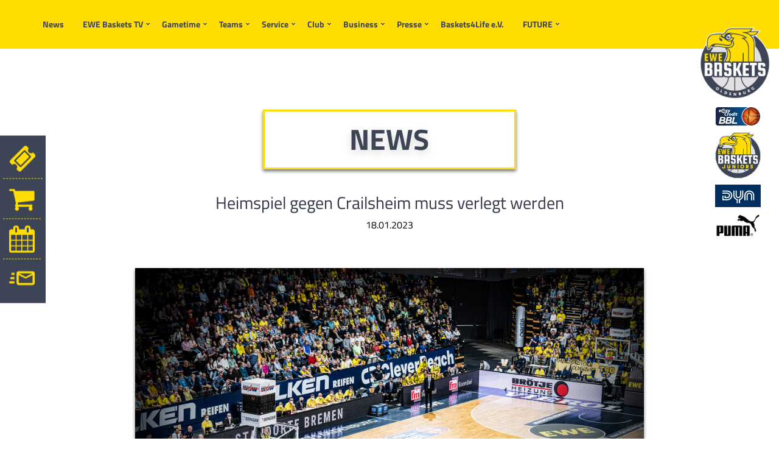

--- FILE ---
content_type: text/html; charset=utf-8
request_url: https://ewe-baskets.de/news/spielverlegung-crailsheim.html
body_size: 11262
content:
<!DOCTYPE html>
<html lang="de">
  <head>
<base href="https://ewe-baskets.de/cms/">

	      
	<script type="text/javascript" data-cmp-ab="1" src="https://cdn.consentmanager.net/delivery/autoblocking/a061965dee6e.js" data-cmp-host="d.delivery.consentmanager.net" data-cmp-cdn="cdn.consentmanager.net" data-cmp-codesrc="1"></script>  
	  

    <meta charset="utf-8">
    <meta http-equiv="X-UA-Compatible" content="IE=edge">
    <meta name="viewport" content="width=device-width, initial-scale=1">
    <meta name="description" content="Heimspiel gegen Crailsheim muss verlegt werden">
    <meta name="author" content="">
	
	<meta property="fb:app_id" content="10001" />
	  
	<meta property="og:title" content="Heimspiel gegen Crailsheim muss verlegt werden" /><meta property="og:url" content="https://ewe-baskets.de/news/spielverlegung-crailsheim.html" /><meta property="og:site_name" content="Heimspiel gegen Crailsheim muss verlegt werden" /><meta property="og:description" content="Das ursprünglich für den ersten Februar angesetzte Heimspiel gegen die HAKRO Merlins Crailsheim muss verlegt und zu einem späteren Zeitpunkt nachgeholt werden. Damit findet das nächste Heimspiel der EWE Baskets Oldenburg am 14. Februar " /><meta property="og:type" content="website"><meta name="twitter:card" content="summary_large_image"><meta name="twitter:url" content="https://ewe-baskets.de/news/spielverlegung-crailsheim.html"><meta name="twitter:title" content="Heimspiel gegen Crailsheim muss verlegt werden"><meta name="twitter:description" content="Das ursprünglich für den ersten Februar angesetzte Heimspiel gegen die HAKRO Merlins Crailsheim muss verlegt und zu einem späteren Zeitpunkt nachgeholt werden. Damit findet das nächste Heimspiel der EWE Baskets Oldenburg am 14. Februar "><meta property="og:image" content="https://ewe-baskets.de/cms/upload/news/2022_2023/2023_01_18_News.jpg" /><link rel="image_src" href="https://ewe-baskets.de/cms/upload/news/2022_2023/2023_01_18_News.jpg" /><meta name="twitter:image" content="https://ewe-baskets.de/cms/upload/news/2022_2023/2023_01_18_News.jpg">	  
    <!-- Favicon -->
	     
    <link rel="icon" href="favicon.ico">
	  
	<link rel="icon" sizes="128x128" type="image/png" href="https://ewe-baskets.de/cms/upload/android-chrome-128x128.png" >
    <link rel="icon" sizes="192x192" type="image/png" href="https://ewe-baskets.de/cms/upload/android-chrome-192x192.png" >
    <link rel="icon" sizes="256x256" type="image/png" href="https://ewe-baskets.de/cms/upload/android-chrome-256x256.png" > 
	<link rel="apple-touch-icon" sizes="180x180" href="https://ewe-baskets.de/cms/upload/apple-touch-icon.png">
	<link rel="icon" type="image/png" sizes="32x32" href="https://ewe-baskets.de/cms/upload/favicon-32x32.png">
	<link rel="icon" type="image/png" sizes="16x16" href="https://ewe-baskets.de/cms/upload/favicon-16x16.png">
	<link rel="manifest" href="https://ewe-baskets.de/cms/upload/site.webmanifest">
	<link rel="mask-icon" href="https://ewe-baskets.de/cms/upload/safari-pinned-tab.svg" color="#3c4455">
	<link rel="shortcut icon" href="https://ewe-baskets.de/cms/upload/favicon.ico">
	<meta name="msapplication-TileColor" content="#3C4455">
	<meta name="msapplication-config" content="https://ewe-baskets.de/cms/upload/browserconfig.xml">
	<meta name="theme-color" content="#3C4455">
	<link rel="apple-touch-icon" type="image/png" href="https://ewe-baskets.de/cms/upload/android-chrome-60x60.png">
    <link rel="apple-touch-icon" sizes="76x76" type="image/png" href="https://ewe-baskets.de/cms/upload/android-chrome-76x76.png">
    <link rel="apple-touch-icon" sizes="120x120" type="image/png" href="https://ewe-baskets.de/cms/upload/android-chrome-120x120.png">
    <link rel="apple-touch-icon" sizes="152x152" type="image/png" href="https://ewe-baskets.de/cms/upload/android-chrome-152x152.png">
    <link rel="apple-touch-icon" sizes="167x167" type="image/png" href="https://ewe-baskets.de/cms/upload/android-chrome-167x167.png">
    <link rel="apple-touch-icon" sizes="180x180" type="image/png" href="https://ewe-baskets.de/cms/upload/android-chrome-180x180.png">
 	 

    <title>EWE Baskets Oldenburg - News - Heimspiel gegen Crailsheim muss verlegt werden</title><link rel="stylesheet" type="text/css" href="https://ewe-baskets.de/cms/cache/news.css" id="m6">
      
    <!-- Bootstrap core CSS -->
    <link href="css/bootstrap.min.css" rel="stylesheet">
	
   	  <!-- Customer CSS -->
	  <link href="css/css-2018.css?ts=1768999767" rel="stylesheet">
	  
        
    <!-- IE10 viewport hack for Surface/desktop Windows 8 bug -->
    <link href="css/ie10-viewport-bug-workaround.css" rel="stylesheet">
	
	<!-- Video.js CSS -->  
	<link href="css/video-js.min.css" rel="stylesheet"> 	
	<link href="css/videojs.socialShare.css" rel="stylesheet" >  
	  
	<!-- Slick CSS -->
	<link href="css/slick.css" rel="stylesheet" type="text/css">
	<link href="css/slick-theme.css" rel="stylesheet" type="text/css">  
	  
    <!-- Font Awesome -->
    <link rel="stylesheet" href="css/font-awesome.min.css">
   	
	  
    <!-- MDI Icons 
    <link rel="stylesheet" href="css/materialdesignicons.min.css">
	-->
	  
    <!-- HTML5 shim and Respond.js for IE8 support of HTML5 elements and media queries -->
    <!--[if lt IE 9]>
	  <script src="js/videojs-ie8.min.js"></script>
      <script src="https://oss.maxcdn.com/html5shiv/3.7.3/html5shiv.min.js"></script>
      <script src="https://oss.maxcdn.com/respond/1.4.2/respond.min.js"></script>
    <![endif]-->
       
      <style>
          .leftsquares{
              top: 300px !important;
			  bottom:auto;
          }
		  .splitit a {
				text-decoration: underline;
				color: #3c4455;
			}
		    
      </style>
	  
	    
	<!-- Google tag (gtag.js) -->
	  <script async class="cmplazyload" data-cmp-vendor="s26" data-cmp-src="https://www.googletagmanager.com/gtag/js?id=G-3K32QLML1S"></script>
	  <script> 
		  window.dataLayer = window.dataLayer || []; 
		  function gtag(){dataLayer.push(arguments);} 
		  gtag('js', new Date());
		  gtag('set', 'anonymizeIp', true);
		  gtag('config', 'G-3K32QLML1S'); 
	  </script>
	 
	  
	  
	 <script src="js/jquery-3.1.0.min.js"></script> 
	 <script src="js/jquery.matchHeight-min.js"></script> 
	  
	  
  <meta name="generator" content="CMS CONTENIDO 4.9">
<meta http-equiv="Content-Type" content="text/html; charset=utf-8">
<meta name="keywords" content="ewe, skyliners, seawolves, rostock, fraport, riesen, berlin, hakro, alba, fiba, bbl, mhp, crailsheim, heimspiel">

</head>

	<body>
	<!-- Facebook SDK -->
	<div id="fb-root"></div>
	<script>
	(function(d, s, id) {
		var js, fjs = d.getElementsByTagName(s)[0];
		if (d.getElementById(id)) return;
		js = d.createElement(s); js.id = id;
		js.src = "//connect.facebook.net/de_DE/sdk.js#xfbml=1&version=v2.9";
		fjs.parentNode.insertBefore(js, fjs);
	}(document, 'script', 'facebook-jssdk'));
	</script>
				
	<!-- Navigation start -->
	<nav class="navbar navbar-special navbar-transparent navbar-fixed-top" role="navigation">

		<div class="container-fluid topmenu">
	
			<div class="navbar-header">
				
                <button type="button" class="navbar-toggle theburger bx-shdw" data-toggle="collapse" data-target="#start-collapse">
					<span class="sr-only">Toggle navigation</span>
					<span class="icon-bar"></span>
					<span class="icon-bar"></span>
					<span class="icon-bar"></span>
				</button>
                
                
                <button type="button" class="navbar-toggle thexback" data-toggle="collapse" data-target="#start-collapse" style="display:none;">
					<span class="glyphicon glyphicon-remove thex"></span>
				</button>
                
				<!-- LOGO -->
   				<p class="text-center"><a style="height:auto" href="/index.html" data-toggle="tooltip" data-placement="left" title="Startseite EWE Baskets Oldenburg" alt="Startseite EWE Baskets Oldenburg" class="navbar-brand"><img src="img/logo_EWE_Baskets_web.png"></a></p>
			</div>
	
			
<div class="collapse navbar-collapse" id="start-collapse">
	<!-- mobile Menue -->
	<div class="col-xs-8 hidden-md hidden-lg">
		<div class="switchHolder">
		<div class="switch-field">
			<input type="radio" id="radio-one" name="switch-one" value="true" checked/>
			<label for="radio-one">EWE Baskets</label>
			<input type="radio" id="radio-two" name="switch-one" value="false" />
			<label for="radio-two">Baskets4Life e.V.</label>
		</div>
	</div>
	
	<ul class="nav navbar-nav navbar-right mobile-burger-menu" id="b4lMenu" style="display:none;">
		<li class="dropdown"><a href="https://baskets4life-oldenburg.de"><i>Inhalte der Baskets4Life Website:</i></a></li>
		<li class="dropdown"> <a href="https://baskets4life-oldenburg.de/home.html">Home</a></li>
		<li class="dropdown"> <a href="https://baskets4life-oldenburg.de/verein/verein.html">Verein</a>
		</li>
		<li class="dropdown"> <a href="https://baskets4life-oldenburg.de/ansprechpartner/ansprechpartner.html">Ansprechpartner</a>
		</li>
		<li class="dropdown opened"> 
			<a class="dropdown-toggle" href="https://baskets4life-oldenburg.de/projekte/index.html" role="menu" data-toggle="dropdown" aria-expanded="true">Projekte</a>
			<ul class="dropdown-menu stay-open">
				<li>
					<a class="" href="https://baskets4life-oldenburg.de/projekte/streetbaskets4life/index.html" title="StreetBaskets4Life">StreetBaskets4Life</a>
				</li>
				<li>
					<a class="" href="https://baskets4life-oldenburg.de/projekte/cewe-baskids-grundschulliga/index.html" title="CEWE Baskids Grundschulliga">CEWE Baskids Grundschulliga</a>
				</li>
			</ul>
		</li>
		<li class="dropdown opened"> 
			<a class="dropdown-toggle" href="https://baskets4life-oldenburg.de/aktivitaeten/index.html" role="menu" data-toggle="dropdown" aria-expanded="true">Aktivitäten</a>
			<ul class="dropdown-menu stay-open">
				<li>
					<a class="" href="https://baskets4life-oldenburg.de/aktivitaeten/stadtmeisterschaft/index.html" title="Stadtmeisterschaft">Stadtmeisterschaft</a>
				</li>
				<li>
					<a class="" href="https://baskets4life-oldenburg.de/aktivitaeten/big-turnier/index.html" title="BIG Turnier">BIG Turnier</a>
				</li>
				<li>
					<a class="" href="https://baskets4life-oldenburg.de/aktivitaeten/sommercamp/index.html" title="pronova BKK Sommer Basketballcamp">pronova BKK Sommer Basketballcamp</a>
				</li>
				<li>
					<a class="" href="https://baskets4life-oldenburg.de/aktivitaeten/schul-ags/index.html" title="Schul-AGs">Schul-AGs</a>
				</li>
			</ul>
		</li>
		<li class="dropdown"> <a href="https://baskets4life-oldenburg.de/videos/videos.html">Videos</a>
		</li>
		<li class="dropdown"> <a href="https://baskets4life-oldenburg.de/news-archiv/news-archiv.html">News-Archiv</a>
		</li>
		<li class="dropdown"> <a href="https://baskets4life-oldenburg.de/mitglied-werden/mitglied-werden.html">Mitglied werden</a>
		</li>
	</ul>
	
	
	
	
	<ul class="nav navbar-nav navbar-right mobile-burger-menu" id="basketsMenu">
																							
							<li>
					<a class="active" href="/news/index.html" title="News">News</a>
								
					
			</li>
																							
							<li class="dropdown">
					<a class="dropdown-toggle " href="/index.html" title="EWE Baskets TV"role="menu" data-toggle="dropdown">EWE Baskets TV</a>
										<ul class="dropdown-menu">
																								<li>
				<a class="" href="/ewe-baskets-tv/ewe-baskets-videos/index.html" title="EWE Baskets Videos">EWE Baskets Videos</a>
						</li>
																								<li>
				<a class="" href="/ewe-baskets-tv/dein-dyn-abo/index.html" title="Dein DYN Abo">Dein DYN Abo</a>
						</li>
																								<li>
				<a class="" href="/ewe-baskets-tv/live-im-tv/index.html" title="Live im TV">Live im TV</a>
						</li>
				
	</ul>


								
					
			</li>
																							
							<li class="dropdown">
					<a class="dropdown-toggle " href="/gametime/index.html" title="Gametime"role="menu" data-toggle="dropdown">Gametime</a>
										<ul class="dropdown-menu">
																								<li>
				<a class="" href="/gametime/startseite/index.html" title="Startseite">Startseite</a>
						</li>
																								<li>
				<a class="" href="/gametime/spielplan-ergebnisse/index.html" title="Spielplan &amp; Ergebnisse">Spielplan &amp; Ergebnisse</a>
						</li>
																								<li>
				<a class="" href="/gametime/tabelle/index.html" title="Tabelle">Tabelle</a>
						</li>
																								<li>
				<a class="" href="/gametime/spielplan-prob/index.html" title="Spielplan ProB">Spielplan ProB</a>
						</li>
																								<li>
				<a class="" href="/gametime/tabelle-prob/index.html" title="Tabelle ProB">Tabelle ProB</a>
						</li>
																								<li>
				<a class="" href="/gametime/6th-man/index.html" title="6th Man">6th Man</a>
						</li>
																								<li>
				<a class="" href="/gametime/cheerleader/index.html" title="Cheerleader">Cheerleader</a>
						</li>
																								<li>
				<a class="" href="/gametime/dancers/index.html" title="Dancers">Dancers</a>
						</li>
																								<li>
				<a class="" href="/gametime/fan-clubs/index.html" title="Fan Clubs">Fan Clubs</a>
						</li>
				
	</ul>


								
					
			</li>
																							
							<li class="dropdown">
					<a class="dropdown-toggle " href="/team/index.html" title="Teams"role="menu" data-toggle="dropdown">Teams</a>
										<ul class="dropdown-menu">
																								<li>
				<a class="" href="/team/kader/index.html" title="BBL">BBL</a>
						</li>
																								<li>
				<a class="" href="/team/prob/index.html" title="ProB">ProB</a>
						</li>
																								<li>
				<a class="" href="/team/nbbl/index.html" title="NBBL">NBBL</a>
						</li>
																								<li>
				<a class="" href="/team/jbbl/index.html" title="JBBL">JBBL</a>
						</li>
																								<li>
				<a class="" href="/team/nachwuchskonzept/index.html" title="Nachwuchskonzept">Nachwuchskonzept</a>
						</li>
																								<li>
				<a class="" href="/team/medizinische-versorgung/index.html" title="Ärzteteam">Ärzteteam</a>
						</li>
				
	</ul>


								
					
			</li>
																							
							<li class="dropdown">
					<a class="dropdown-toggle " href="/index.html" title="Service"role="menu" data-toggle="dropdown">Service</a>
										<ul class="dropdown-menu">
																								<li>
				<a class="" href="/service/faq/index.html" title="FAQ">FAQ</a>
						</li>
																								<li>
				<a class="" href="/service/fanshops/index.html" title="Fanshops">Fanshops</a>
						</li>
																								<li>
				<a class="" href="/service/fancard/index.html" title="FanCard">FanCard</a>
						</li>
																								<li>
				<a class="" href="/service/glossar/index.html" title="Glossar">Glossar</a>
						</li>
																								<li>
				<a class="" href="/service/regeln/index.html" title="Regeln">Regeln</a>
						</li>
				
	</ul>


								
					
			</li>
																							
							<li class="dropdown">
					<a class="dropdown-toggle " href="/club/index.html" title="Club"role="menu" data-toggle="dropdown">Club</a>
										<ul class="dropdown-menu">
																								<li>
				<a class="" href="/club/geschaeftsleitung/index.html" title="Geschäftsleitung">Geschäftsleitung</a>
						</li>
																								<li>
				<a class="" href="/club/ansprechpartner/index.html" title="Organisation">Organisation</a>
						</li>
																								<li>
				<a class="" href="/club/aufsichtsrat-beirat/index.html" title="Aufsichtsrat &amp; Beirat">Aufsichtsrat &amp; Beirat</a>
						</li>
																								<li>
				<a class="" href="/club/jobs/index.html" title="Jobs">Jobs</a>
						</li>
																								<li>
				<a class="" href="/club/historie/index.html" title="Historie">Historie</a>
						</li>
																								<li>
				<a class="" href="/club/helfer-team/index.html" title="Helfer-Team">Helfer-Team</a>
						</li>
				
	</ul>


								
					
			</li>
																							
							<li class="dropdown">
					<a class="dropdown-toggle " href="/business/index.html" title="Business"role="menu" data-toggle="dropdown">Business</a>
										<ul class="dropdown-menu">
																								<li>
				<a class="" href="/business/sponsoring/index.html" title="Sponsoring">Sponsoring</a>
						</li>
																								<li>
				<a class="" href="/business/hospitality/index.html" title="Hospitality">Hospitality</a>
						</li>
																								<li>
				<a class="" href="/business/supporter-pool/index.html" title="Supporter Pool">Supporter Pool</a>
						</li>
																								<li>
				<a class="" href="/business/tipoff4jobs/index.html" title="Tipoff4Jobs">Tipoff4Jobs</a>
						</li>
																								<li>
				<a class="" href="/business/zukunftsfaehigkeit/index.html" title="Zukunftsfähigkeit">Zukunftsfähigkeit</a>
						</li>
				
	</ul>


								
					
			</li>
																							
							<li class="dropdown">
					<a class="dropdown-toggle " href="/presse/index.html" title="Presse"role="menu" data-toggle="dropdown">Presse</a>
										<ul class="dropdown-menu">
																								<li>
				<a class="" href="/presse/presse-kontakt/index.html" title="Presse-Kontakt">Presse-Kontakt</a>
						</li>
				
	</ul>


								
					
			</li>
																							
							<li>
					<a class="" href="/baskets4life-e.v./index.html" title="Baskets4Life e.V.">Baskets4Life e.V.</a>
								
					
			</li>
																							
							<li class="dropdown">
					<a class="dropdown-toggle " href="/index.html" title="FUTURE"role="menu" data-toggle="dropdown">FUTURE</a>
										<ul class="dropdown-menu">
																								<li>
				<a class="" href="/future/warum-ist-uns-das-wichtig/index.html" title="Warum ist uns das wichtig?">Warum ist uns das wichtig?</a>
						</li>
																								<li>
				<a class="" href="/future/was-tun-wir-dafuer/index.html" title="Was tun wir dafür?">Was tun wir dafür?</a>
						</li>
																								<li>
				<a class="" href="/future/wer-unterstuetzt-uns-dabei/index.html" title="Wer unterstützt uns dabei?">Wer unterstützt uns dabei?</a>
						</li>
																								<li>
				<a class="" href="/future/was-kannst-du-beitragen/index.html" title="Wie kannst du uns unterstützen?">Wie kannst du uns unterstützen?</a>
						</li>
				
	</ul>


								
					
			</li>
				
		<li class="dropdown">
			<!-- top right sidebar -->	
			<div class="topsquares mobi">
								
				<div class="item scrolled text-center">
					<a href="/tickets/index.html">Tickets</a>
				</div>
				<div class="item scrolled text-center">
					<a href="http://shop.ewe-baskets.de/" target="_blank">Fanshop</a>
				</div>
				<div class="item scrolled text-center">
					<a href="/gametime/spielplan-ergebnisse/index.html">Spielplan</a>
				</div>
				<div class="item scrolled text-center">
					<a href="/team/kader/index.html">Kader</a>
				</div>
						
			</div>
		</li>
		
	</ul>	</div>
				
	<div class="col-xs-4 sharetopright hidden-md hidden-lg">
		<ul class="nav navbar-nav navbar-right" id="b4lLogo" style="display: none;">
			<li>
				<a href="https://baskets4life-oldenburg.de/" class="text-right followlogo"><img src="upload/logos/b4l_small.png" border="0" data-cmp-info="9"></a>
			</li>
		</ul>
		<ul class="nav navbar-nav navbar-right" id="sharetopright" style="">
			<li>
				<a href="https://www.easycredit-bbl.de/" target="_blank" class="text-right followlogo"><img src="img/bbl.png" border="0" data-cmp-info="9"></a>
			</li>
			<!--
			<li>
				<a href="https://www.championsleague.basketball/" target="_blank" class="text-right followlogo"><img src="img/basketball-cl.png" border="0" data-cmp-info="9"></a>
			</li>			
			
			<li>
			<a href="https://www.eurocupbasketball.com/" target="_blank" class="text-right followlogo"><img src="upload/logo-eurocup-b.png" border="0"></a>    
			</li>
			-->
			<li>
				<a href="/nachwuchs/baskets4life-e.v./index.html" class="text-right followlogo"><img src="img/EWE_BASKETS_JUNIORS_Logo_RGB_web.png" border="0" data-cmp-info="9"></a>
			</li>
			<li class="text-right followus">
				<a class="facebook" href="https://www.facebook.com/ewebaskets" target="_blank"><svg class="icon" viewBox="0 0 800 800">
						<path d="M445 643h-90V419h-75v-87h75v-64q0-55 32-86 30-29 80-29 28 0 67 3v78h-47q-42 0-42 38v60h86l-11 87h-75v224z"></path>
					</svg></a>
			</li>
			<li class="text-right followus">
				<a class="twitter" href="https://twitter.com/EWE_Baskets" target="_blank"><svg class="icon" viewBox="100 100 600 600">
						<path d="M679 239s-21 34-55 57c7 156-107 329-314 329-103 0-169-50-169-50s81 17 163-45c-83-5-103-77-103-77s23 6 50-2c-93-23-89-110-89-110s23 14 50 14c-84-65-34-148-34-148s76 107 228 116c-22-121 117-177 188-101 37-6 71-27 71-27s-12 41-49 61c30-2 63-17 63-17z"></path>
					</svg></a>
			</li>
			<li class="text-right followus">
				<a class="youtube" href="https://www.youtube.com/user/EWEBasketsTV" target="_blank"><svg class="icon" viewBox="100 100 600 600">
						<path d="M400 224c144 0 201 2 224 25 17 17 26 52.125 26 151s-9 134-26 151c-23 23-80 25-224 25s-201-2-224-25c-17-17-26-52.125-26-151s9-134 26-151c23-23 80-25 224-25zm-52 100v141l135-70z"></path>
					</svg></a>
			</li>
			<li class="text-right followus">
				<a class="instagram" href="https://www.instagram.com/ewebaskets/" target="_blank"><svg class="icon" viewBox="100 100 600 600">
						<path d="M150 400c0-119 0-166 42-208s88-42 208-42 166 0 208 42 42 89 42 208 0 166-42 208-88 42-208 42-166 0-208-42-42-89-42-208zm455 0c0-114 0-148-29-176-29-29-62-29-176-29s-148 0-176 29c-29 29-29 62-29 176s0 148 29 176c29 29 62 29 176 29s148 0 176-29c29-29 29-62 29-176zM400 272a128 128 0 1 1 0 256 128 128 0 0 1 0-256zm0 211c46 0 83-37 83-83s-37-83-83-83-83 37-83 83 37 83 83 83zm163-216c0 16-13 30-30 30-16 0-30-14-30-30 0-17 14-30 30-30 17 0 30 13 30 30z"></path>
					</svg></a>
			</li>
		</ul>
	</div>
	
	<!-- Desktop Menue -->	
	<!-- navigation_main/template/get.tpl -->
	<ul class="nav navbar-nav navbar-left visible-md-block visible-lg-block txt-shdw">
																							
							<li>
					<a class="active" href="/news/index.html" title="News">News</a>
												
			</li>
																							
							<li class="dropdown">
					<a class="dropdown-toggle " href="/index.html" title="EWE Baskets TV"role="menu" data-toggle="dropdown">EWE Baskets TV</a>
										<ul class="dropdown-menu">
																								<li>
				<a class="" href="/ewe-baskets-tv/ewe-baskets-videos/index.html" title="EWE Baskets Videos">EWE Baskets Videos</a>
						</li>
																								<li>
				<a class="" href="/ewe-baskets-tv/dein-dyn-abo/index.html" title="Dein DYN Abo">Dein DYN Abo</a>
						</li>
																								<li>
				<a class="" href="/ewe-baskets-tv/live-im-tv/index.html" title="Live im TV">Live im TV</a>
						</li>
				
	</ul>


												
			</li>
																							
							<li class="dropdown">
					<a class="dropdown-toggle " href="/gametime/index.html" title="Gametime"role="menu" data-toggle="dropdown">Gametime</a>
										<ul class="dropdown-menu">
																								<li>
				<a class="" href="/gametime/startseite/index.html" title="Startseite">Startseite</a>
						</li>
																								<li>
				<a class="" href="/gametime/spielplan-ergebnisse/index.html" title="Spielplan &amp; Ergebnisse">Spielplan &amp; Ergebnisse</a>
						</li>
																								<li>
				<a class="" href="/gametime/tabelle/index.html" title="Tabelle">Tabelle</a>
						</li>
																								<li>
				<a class="" href="/gametime/spielplan-prob/index.html" title="Spielplan ProB">Spielplan ProB</a>
						</li>
																								<li>
				<a class="" href="/gametime/tabelle-prob/index.html" title="Tabelle ProB">Tabelle ProB</a>
						</li>
																								<li>
				<a class="" href="/gametime/6th-man/index.html" title="6th Man">6th Man</a>
						</li>
																								<li>
				<a class="" href="/gametime/cheerleader/index.html" title="Cheerleader">Cheerleader</a>
						</li>
																								<li>
				<a class="" href="/gametime/dancers/index.html" title="Dancers">Dancers</a>
						</li>
																								<li>
				<a class="" href="/gametime/fan-clubs/index.html" title="Fan Clubs">Fan Clubs</a>
						</li>
				
	</ul>


												
			</li>
																							
							<li class="dropdown">
					<a class="dropdown-toggle " href="/team/index.html" title="Teams"role="menu" data-toggle="dropdown">Teams</a>
										<ul class="dropdown-menu">
																								<li>
				<a class="" href="/team/kader/index.html" title="BBL">BBL</a>
						</li>
																								<li>
				<a class="" href="/team/prob/index.html" title="ProB">ProB</a>
						</li>
																								<li>
				<a class="" href="/team/nbbl/index.html" title="NBBL">NBBL</a>
						</li>
																								<li>
				<a class="" href="/team/jbbl/index.html" title="JBBL">JBBL</a>
						</li>
																								<li>
				<a class="" href="/team/nachwuchskonzept/index.html" title="Nachwuchskonzept">Nachwuchskonzept</a>
						</li>
																								<li>
				<a class="" href="/team/medizinische-versorgung/index.html" title="Ärzteteam">Ärzteteam</a>
						</li>
				
	</ul>


												
			</li>
																							
							<li class="dropdown">
					<a class="dropdown-toggle " href="/index.html" title="Service"role="menu" data-toggle="dropdown">Service</a>
										<ul class="dropdown-menu">
																								<li>
				<a class="" href="/service/faq/index.html" title="FAQ">FAQ</a>
						</li>
																								<li>
				<a class="" href="/service/fanshops/index.html" title="Fanshops">Fanshops</a>
						</li>
																								<li>
				<a class="" href="/service/fancard/index.html" title="FanCard">FanCard</a>
						</li>
																								<li>
				<a class="" href="/service/glossar/index.html" title="Glossar">Glossar</a>
						</li>
																								<li>
				<a class="" href="/service/regeln/index.html" title="Regeln">Regeln</a>
						</li>
				
	</ul>


												
			</li>
																							
							<li class="dropdown">
					<a class="dropdown-toggle " href="/club/index.html" title="Club"role="menu" data-toggle="dropdown">Club</a>
										<ul class="dropdown-menu">
																								<li>
				<a class="" href="/club/geschaeftsleitung/index.html" title="Geschäftsleitung">Geschäftsleitung</a>
						</li>
																								<li>
				<a class="" href="/club/ansprechpartner/index.html" title="Organisation">Organisation</a>
						</li>
																								<li>
				<a class="" href="/club/aufsichtsrat-beirat/index.html" title="Aufsichtsrat &amp; Beirat">Aufsichtsrat &amp; Beirat</a>
						</li>
																								<li>
				<a class="" href="/club/jobs/index.html" title="Jobs">Jobs</a>
						</li>
																								<li>
				<a class="" href="/club/historie/index.html" title="Historie">Historie</a>
						</li>
																								<li>
				<a class="" href="/club/helfer-team/index.html" title="Helfer-Team">Helfer-Team</a>
						</li>
				
	</ul>


												
			</li>
																							
							<li class="dropdown">
					<a class="dropdown-toggle " href="/business/index.html" title="Business"role="menu" data-toggle="dropdown">Business</a>
										<ul class="dropdown-menu">
																								<li>
				<a class="" href="/business/sponsoring/index.html" title="Sponsoring">Sponsoring</a>
						</li>
																								<li>
				<a class="" href="/business/hospitality/index.html" title="Hospitality">Hospitality</a>
						</li>
																								<li>
				<a class="" href="/business/supporter-pool/index.html" title="Supporter Pool">Supporter Pool</a>
						</li>
																								<li>
				<a class="" href="/business/tipoff4jobs/index.html" title="Tipoff4Jobs">Tipoff4Jobs</a>
						</li>
																								<li>
				<a class="" href="/business/zukunftsfaehigkeit/index.html" title="Zukunftsfähigkeit">Zukunftsfähigkeit</a>
						</li>
				
	</ul>


												
			</li>
																							
							<li class="dropdown">
					<a class="dropdown-toggle " href="/presse/index.html" title="Presse"role="menu" data-toggle="dropdown">Presse</a>
										<ul class="dropdown-menu">
																								<li>
				<a class="" href="/presse/presse-kontakt/index.html" title="Presse-Kontakt">Presse-Kontakt</a>
						</li>
				
	</ul>


												
			</li>
																							
							<li>
					<a class="" href="/baskets4life-e.v./index.html" title="Baskets4Life e.V.">Baskets4Life e.V.</a>
												
			</li>
																							
							<li class="dropdown">
					<a class="dropdown-toggle " href="/index.html" title="FUTURE"role="menu" data-toggle="dropdown">FUTURE</a>
										<ul class="dropdown-menu">
																								<li>
				<a class="" href="/future/warum-ist-uns-das-wichtig/index.html" title="Warum ist uns das wichtig?">Warum ist uns das wichtig?</a>
						</li>
																								<li>
				<a class="" href="/future/was-tun-wir-dafuer/index.html" title="Was tun wir dafür?">Was tun wir dafür?</a>
						</li>
																								<li>
				<a class="" href="/future/wer-unterstuetzt-uns-dabei/index.html" title="Wer unterstützt uns dabei?">Wer unterstützt uns dabei?</a>
						</li>
																								<li>
				<a class="" href="/future/was-kannst-du-beitragen/index.html" title="Wie kannst du uns unterstützen?">Wie kannst du uns unterstützen?</a>
						</li>
				
	</ul>


												
			</li>
				
	</ul>

<!-- /navigation_main/template/get.tpl -->	
</div>	
			
			
		</div>

	</nav>
	<!-- Navigation end -->


	<div class="sidebar visible-sm-block visible-md-block visible-lg-block">
	<a href="/tickets/index.html" data-toggle="tooltip" data-placement="right" title="" data-original-title="Tickets">
		<i class="fa fa-ticket"></i>
	</a><br>
    <a href="https://shop.ewe-baskets.de/" data-toggle="tooltip" data-placement="right" title="" data-original-title="Fanshop" target="_blank">
		<i class="fa fa-shopping-cart"></i>
	</a><br>
    <a href="/gametime/spielplan-ergebnisse/index.html" data-toggle="tooltip" data-placement="right" title="" data-original-title="Spielplan">
		<i class="fa fa-calendar"></i>
	</a><br>
    <a href="/fans/newsletter/index.html" data-toggle="tooltip" data-placement="right" title="" data-original-title="Newsletter">
		<svg viewBox="0 0 24 24">
    <path fill="currentColor" d="M22 5.5H9C7.9 5.5 7 6.4 7 7.5V16.5C7 17.61 7.9 18.5 9 18.5H22C23.11 18.5 24 17.61 24 16.5V7.5C24 6.4 23.11 5.5 22 5.5M22 16.5H9V9.17L15.5 12.5L22 9.17V16.5M15.5 10.81L9 7.5H22L15.5 10.81M5 16.5C5 16.67 5.03 16.83 5.05 17H1C.448 17 0 16.55 0 16S.448 15 1 15H5V16.5M3 7H5.05C5.03 7.17 5 7.33 5 7.5V9H3C2.45 9 2 8.55 2 8S2.45 7 3 7M1 12C1 11.45 1.45 11 2 11H5V13H2C1.45 13 1 12.55 1 12Z" />
</svg>
	</a>
</div>


	<div class="mobilemenu visible-xs-block" style="z-index:110">
		<div class="row">
			<div class="col-xs-3 mobilemenu-column">
				<a href="https://ewe-baskets.de/tickets/tickets.html" target="">
					<i class="fa fa-ticket"></i>
					<p>Tickets</p>
				</a>
			</div>
			<div class="col-xs-3 mobilemenu-column">
				<a href="https://shop.ewe-baskets.de/" target="_blank">
					<i class="fa fa-shopping-cart"></i>
					<p>Fanshop</p>
				</a>
			</div>
			<div class="col-xs-3 mobilemenu-column">
				<a href="https://ewe-baskets.de/gametime/spielplan-ergebnisse/spielplan.html" target="">
					<i class="fa fa-trophy"></i>
					<p>Spielplan</p>
				</a>
			</div>
			<div class="col-xs-3 mobilemenu-column">
				<a href="https://ewe-baskets.de/fans/newsletter/newsletter.html" target="">
					<svg viewBox="0 0 24 24">
    <path fill="currentColor" d="M22 5.5H9C7.9 5.5 7 6.4 7 7.5V16.5C7 17.61 7.9 18.5 9 18.5H22C23.11 18.5 24 17.61 24 16.5V7.5C24 6.4 23.11 5.5 22 5.5M22 16.5H9V9.17L15.5 12.5L22 9.17V16.5M15.5 10.81L9 7.5H22L15.5 10.81M5 16.5C5 16.67 5.03 16.83 5.05 17H1C.448 17 0 16.55 0 16S.448 15 1 15H5V16.5M3 7H5.05C5.03 7.17 5 7.33 5 7.5V9H3C2.45 9 2 8.55 2 8S2.45 7 3 7M1 12C1 11.45 1.45 11 2 11H5V13H2C1.45 13 1 12.55 1 12Z" />
</svg>
					<p>Newsletter</p>
				</a>
			</div>
		</div>
	</div>
	
	<!-- right sidebar -->
	
	<div class="rightsocial" style="display:none;">
		<ul style="width:50px;padding:0;">
			<li class="visible-lg-inline-block">
				<a class="facebook socialtop" href="https://www.facebook.com/ewebaskets" target="_blank" data-toggle="tooltip" data-placement="top" title="Folge uns bei Facebook" alt="Folge uns bei Facebook">
					<svg class="icon" viewBox="0 0 800 800">
						<path d="M445 643h-90V419h-75v-87h75v-64q0-55 32-86 30-29 80-29 28 0 67 3v78h-47q-42 0-42 38v60h86l-11 87h-75v224z" />
					</svg>
				</a>
			</li>
			<li class="visible-lg-inline-block">
				<a class="twitter socialtop" href="https://twitter.com/EWE_Baskets" target="_blank" data-toggle="tooltip" data-placement="top" title="Folge uns bei Twitter" alt="Folge uns bei Twitter">
					<svg class="icon" viewBox="0 0 800 800">
						<path d="M679 239s-21 34-55 57c7 156-107 329-314 329-103 0-169-50-169-50s81 17 163-45c-83-5-103-77-103-77s23 6 50-2c-93-23-89-110-89-110s23 14 50 14c-84-65-34-148-34-148s76 107 228 116c-22-121 117-177 188-101 37-6 71-27 71-27s-12 41-49 61c30-2 63-17 63-17z"/>
					</svg>
				</a>
			</li>
			<li class="visible-lg-inline-block">
				<a class="youtube socialtop" href="https://www.youtube.com/user/EWEBasketsTV" target="_blank" data-toggle="tooltip" data-placement="top" title="Abboniere unseren Youtube-Kanal" alt="Abboniere unseren Youtube-Kanal">
					<svg class="icon" viewBox="0 0 800 800">
						<path d="M400 224c144 0 201 2 224 25 17 17 26 52.125 26 151s-9 134-26 151c-23 23-80 25-224 25s-201-2-224-25c-17-17-26-52.125-26-151s9-134 26-151c23-23 80-25 224-25zm-52 100v141l135-70z" />
					</svg>
				</a>
			</li>
			<li class="visible-lg-inline-block">
				<a class="instagram socialtop" href="https://www.instagram.com/ewebaskets/" target="_blank" data-toggle="tooltip" data-placement="top" title="Folge uns bei Instagram" alt="Folge uns bei Instagram">
					<svg class="icon" viewBox="0 0 800 800">
						<path d="M150 400c0-119 0-166 42-208s88-42 208-42 166 0 208 42 42 89 42 208 0 166-42 208-88 42-208 42-166 0-208-42-42-89-42-208zm455 0c0-114 0-148-29-176-29-29-62-29-176-29s-148 0-176 29c-29 29-29 62-29 176s0 148 29 176c29 29 62 29 176 29s148 0 176-29c29-29 29-62 29-176zM400 272a128 128 0 1 1 0 256 128 128 0 0 1 0-256zm0 211c46 0 83-37 83-83s-37-83-83-83-83 37-83 83 37 83 83 83zm163-216c0 16-13 30-30 30-16 0-30-14-30-30 0-17 14-30 30-30 17 0 30 13 30 30z"/>
					</svg>
				</a>
			</li>
		</ul>	
	</div>
	

 	

	<!-- Upcoming Game -->
	<div id="start" class="teaser">
		
		  
		<div class="header-background-image col-lg-12" style="background-image: url('img/header/news.jpg')">	
		 	
            <!-- 4 Top Logos -->
			<div class="dreilogos hidden-sm hidden-xs">
				<div class="container-fluid text-right">
					<p class="text-center"><a href="http://www.easycredit-bbl.de/" target="_blank" data-toggle="tooltip" data-placement="bottom" title="easyCredit Basketball Bundesliga" alt="easyCredit Basketball Bundesliga"><img src="upload/logos/bbl.png" border="0"></a></p>
					<!--
					<p class="text-center bcl"><a href="http://www.basketballcl.com/" target="_blank" data-toggle="tooltip" data-placement="bottom" title="Basketball Champions League" alt="Basketball Champions League"><img src="img/basketball-cl.png" border="0"></a></p>
					
					<p class="text-center bcl"><a href="https://www.championsleague.basketball/" target="_blank" data-toggle="tooltip" data-placement="bottom" title="Basketball Champions League" alt="Basketball Champions League"><img src="img/basketball-cl.png" border="0"></a></p>
					-->
										  <p class="text-center"><a href="/team/prob/prob/index.html" data-toggle="tooltip" data-placement="bottom" title="EWE Baskets Juniors" alt="EWE Baskets Juniors"><img src="img/EWE_BASKETS_JUNIORS_Logo_RGB_web.png" border="0"></a></p>					
			  
			  
					<p class="text-center"><a href="https://www.dyn.sport/team/EWE_Baskets_Oldenburg_70624" target="_blank" data-toggle="tooltip" data-placement="bottom" title="EWE Baskets live und auf Abruf bei Dyn" alt="EWE Baskets live und auf Abruf bei Dyn"><img src="upload/logos/Dyn_Logo.svg" border="0"></a></p>
					
					
			<p class="text-center"><a href="https://eu.puma.com/de/de/home" target="_blank" data-toggle="tooltip" data-placement="bottom" title="EWE Baskets Partner PUMA" alt="EWE Baskets Partner PUMA"><img src="upload/logos/Puma_Logo.jpg" border="0"></a></p>
				</div>
			</div>	 
            
            <div class="row">
                <div class="col-lg-12 content">

                    <div class="col-lg-12_">
                        <div class="yellow-border bx-shdw col-lg-4 col-lg-offset-4 col-md-6 col-md-offset-3">
							
							  
							<p class="h1 text-center">NEWS</p>
							
							 	
                            
                        </div>
                    </div>
                </div>	
            </div>
			
						
			 
		</div>
		<!-- <div class="pagearrow pagearrowtop"><i class="glyphicon glyphicon-menu-down"></i></div> -->
	</div>
	<!-- end -->


		
	<!-- Teaser Start -->
	<div class="teaser">
		
		<div class="container">
			<div class="row">
				
				<div class="col-lg-12 text-center headerarticle">
					 
					<h3 class="blue"><!-- xst_dynamic_contentType -->

    Heimspiel gegen Crailsheim muss verlegt werden
<!-- /xst_dynamic_contentType --></h3>
					<p class="dates black">18.01.2023</p>	
				</div>
			
			</div>
		
			<div class="row">
				
				<div class="col-lg-10 col-lg-offset-1 text-center imagearticle">
					 
					
					<!-- content_image -->



<!-- /content_image -->					<!-- content_image -->


<img src="https://ewe-baskets.de/cms/upload/news/2022_2023/2023_01_18_News.jpg" alt="" width="1920" height="1080"  class="img-responsive bx-shdw"  />

<!-- /content_image -->
						
										<div></div>
			
 						
					 
					<p class="caption normtext text-center black"><i><!-- xst_dynamic_contentType -->

    <i>&nbsp;Bild: Ulf Duda</i>
<!-- /xst_dynamic_contentType --></i></p>
					
					<div class="text-center artshare">
	
	<a class="facebook" href="https://www.facebook.com/sharer.php?u=http%3A%2F%2Fewe-baskets.de%2Fnews%2Fspielverlegung-crailsheim.html" data-toggle="tooltip" data-placement="bottom" title="Artikel per Facebook teilen" alt="Artikel per Facebook teilen"><svg class="icon" viewBox="0 0 800 800"><path d="M445 643h-90V419h-75v-87h75v-64q0-55 32-86 30-29 80-29 28 0 67 3v78h-47q-42 0-42 38v60h86l-11 87h-75v224z"/></svg></a>
	<a class="twitter" href="https://twitter.com/intent/tweet?text=Heimspiel+gegen+Crailsheim+muss+verlegt+werden&url=http%3A%2F%2Fewe-baskets.de%2Fnews%2Fspielverlegung-crailsheim.html" data-toggle="tooltip" data-placement="bottom" title="Artikel per Twitter teilen" alt="Artikel per Twitter teilen"><svg class="icon" viewBox="0 0 800 800"><path d="M679 239s-21 34-55 57c7 156-107 329-314 329-103 0-169-50-169-50s81 17 163-45c-83-5-103-77-103-77s23 6 50-2c-93-23-89-110-89-110s23 14 50 14c-84-65-34-148-34-148s76 107 228 116c-22-121 117-177 188-101 37-6 71-27 71-27s-12 41-49 61c30-2 63-17 63-17z"/></svg></a>
	<a class="whatsapp" href="whatsapp://send?text=Heimspiel+gegen+Crailsheim+muss+verlegt+werden%20http%3A%2F%2Fewe-baskets.de%2Fnews%2Fspielverlegung-crailsheim.html" data-toggle="tooltip" data-placement="bottom" title="Artikel per WhatsApp teilen" alt="Artikel per WhatsApp teilen"><svg class="icon" viewBox="0 0 800 800"><path d="M519 454c4 2 7 10-1 31-6 16-33 29-49 29-96 0-189-113-189-167 0-26 9-39 18-48 8-9 14-10 18-10h12c4 0 9 0 13 10l19 44c5 11-9 25-15 31-3 3-6 7-2 13 25 39 41 51 81 71 6 3 10 1 13-2l19-24c5-6 9-4 13-2zM401 200c-110 0-199 90-199 199 0 68 35 113 35 113l-20 74 76-20s42 32 108 32c110 0 199-89 199-199 0-111-89-199-199-199zm0-40c133 0 239 108 239 239 0 132-108 239-239 239-67 0-114-29-114-29l-127 33 34-124s-32-49-32-119c0-131 108-239 239-239z"/></svg></a>
	
</div>		
				</div>
			
			</div>
		
			<div class="row">	
				<div class="col-lg-11 col-lg-offset-05 col-md-12 text-left">
					<div class="splitit normtext black" style="margin-top:30px;margin-bottom:10px;">
						 
						<div ><p>Das urspr&uuml;nglich f&uuml;r den ersten Februar angesetzte Heimspiel gegen die HAKRO Merlins Crailsheim muss verlegt und zu einem sp&auml;teren Zeitpunkt nachgeholt werden. Damit findet das n&auml;chste Heimspiel der EWE Baskets Oldenburg am 14. Februar (20.30 Uhr) gegen die FRAPORT SKYLINERS statt. &Uuml;ber den Nachholtermin wird informiert, wenn die easyCredit BBL diesen festgelegt hat. Die bereits erworbenen Tickets f&uuml;r die Begegnung gegen Crailsheim behalten ihre G&uuml;ltigkeit f&uuml;r den noch festzulegenden Termin.</p><div class="row" style="margin-bottom: 15px;margin-top: 15px;"><div class="col-md-6 text-center"><ins data-revive-zoneid="19" data-revive-target="_blank" data-revive-block="1" data-revive-blockcampaign="1" data-revive-id="8d6ae20f0eea8674d2c2340c501a0706"></ins><script async src="//ewe-baskets.de/revive/www/delivery/asyncjs.php"></script></div><div class="col-md-6 text-center"><ins data-revive-zoneid="16" data-revive-target="_blank" data-revive-block="1" data-revive-blockcampaign="1" data-revive-id="8d6ae20f0eea8674d2c2340c501a0706"></ins><script async src="//ewe-baskets.de/revive/www/delivery/asyncjs.php"></script></div></div>

<p>Der Grund f&uuml;r die Spielverlegung ist das Weiterkommen der Merlins im FIBA Europe Cup. Crailsheim bestreitet nun am ersten Februar ein Heimspiel gegen Kalev Cramo. Die EWE Baskets Oldenburg werden somit in den n&auml;chsten Wochen mit Partien bei den Telekom Baskets Bonn, den MHP RIESEN Ludwigsburg, den ROSTOCK SEAWOLVES und ALBA BERLIN vier Ausw&auml;rtsspiele in Serie absolvieren.</p>
</div>
					</div>
											
							<div style="display:none !important;" id="shouldisplit"></div>
						
										</div>
				
					
			</div>
						
						
			 
			
			<div class="row">	
				<div class="col-lg-12 text-left">
					<div class="" style="margin-top:30px;margin-bottom:100px;">
			
						 
																																	
			
			 			
					</div>
				</div>
			</div>
			
			
			 
																																																															 			
					
			
			<div class="row" style="margin:0px;">	
				<div class="col-lg-12 text-left">
					<div class="normtext black" style="margin-top:30px;margin-bottom:100px;">
						 
											</div>
				</div>
			</div>
			
			
			
			
			<!-- Revive -->
			<div class="row" style="margin-top:30px;margin-bottom:100px;">	
				<div class="text-left">
					
													<div class="col-md-4 text-center">
								<ins data-revive-zoneid="15" data-revive-target="_blank" data-revive-block="1" data-revive-blockcampaign="1" data-revive-id="8d6ae20f0eea8674d2c2340c501a0706"></ins>
								<script async src="//ewe-baskets.de/revive/www/delivery/asyncjs.php"></script>
							</div>	
							<div class="col-md-4 text-center">
								<ins data-revive-zoneid="15" data-revive-target="_blank" data-revive-block="1" data-revive-blockcampaign="1" data-revive-id="8d6ae20f0eea8674d2c2340c501a0706"></ins>
								<script async src="//ewe-baskets.de/revive/www/delivery/asyncjs.php"></script>
							</div>	
							<div class="col-md-4 text-center">
								<ins data-revive-zoneid="15" data-revive-target="_blank" data-revive-block="1" data-revive-blockcampaign="1" data-revive-id="8d6ae20f0eea8674d2c2340c501a0706"></ins>
								<script async src="//ewe-baskets.de/revive/www/delivery/asyncjs.php"></script>
							</div>
						
				</div>
			</div>
				
			
		</div>
			
	</div>
	<!-- Teaser Ende -->
       

<div class="sponsorsfooter col-lg-12">
		<div class="container-fluid">
            <div class="row">
                <div class="col-lg-8 col-lg-offset-2 col-md-12 text-center">
                    <div class="social"> 
                        <div class="socialcontent">
                            <div class="socialfollow col-lg-5 col-md-12 col-sm-12 col-xs-12"><span>Follow us:</span></div>
                            <div class="socialfollow col-lg-7 col-md-12 col-sm-12 col-xs-12">                                
                                <div class="sociallogos followus">
                                    <a class="facebook" href="https://www.facebook.com/ewebaskets" target="_blank" data-toggle="tooltip" data-placement="top" title="Folge uns bei Facebook" alt="Folge uns bei Facebook"><svg class="icon" viewBox="0 0 800 800"><path d="M445 643h-90V419h-75v-87h75v-64q0-55 32-86 30-29 80-29 28 0 67 3v78h-47q-42 0-42 38v60h86l-11 87h-75v224z"/></svg></a>
                                </div>    
                                <div class="sociallogos followus">
                                    <a class="twitter" href="https://twitter.com/EWE_Baskets" target="_blank" data-toggle="tooltip" data-placement="top" title="Folge uns bei Twitter" alt="Folge uns bei Twitter"><svg class="icon" viewBox="100 100 600 600"><path d="M679 239s-21 34-55 57c7 156-107 329-314 329-103 0-169-50-169-50s81 17 163-45c-83-5-103-77-103-77s23 6 50-2c-93-23-89-110-89-110s23 14 50 14c-84-65-34-148-34-148s76 107 228 116c-22-121 117-177 188-101 37-6 71-27 71-27s-12 41-49 61c30-2 63-17 63-17z"/></svg></a>
                                </div>
                                <div class="sociallogos followus">
                                    <a class="youtube" href="https://www.youtube.com/user/EWEBasketsTV" target="_blank" data-toggle="tooltip" data-placement="top" title="Abboniere unseren Youtube-Kanal" alt="Abboniere unseren Youtube-Kanal"><svg class="icon" viewBox="100 100 600 600"><path d="M400 224c144 0 201 2 224 25 17 17 26 52.125 26 151s-9 134-26 151c-23 23-80 25-224 25s-201-2-224-25c-17-17-26-52.125-26-151s9-134 26-151c23-23 80-25 224-25zm-52 100v141l135-70z" /></svg></a>
                                </div>     
                                <div class="sociallogos followus">
                                    <a class="instagram" href="https://www.instagram.com/ewebaskets/" target="_blank" data-toggle="tooltip" data-placement="top" title="Folge uns bei Instagram" alt="Folge uns bei Instagram"><svg class="icon" viewBox="100 100 600 600"><path d="M150 400c0-119 0-166 42-208s88-42 208-42 166 0 208 42 42 89 42 208 0 166-42 208-88 42-208 42-166 0-208-42-42-89-42-208zm455 0c0-114 0-148-29-176-29-29-62-29-176-29s-148 0-176 29c-29 29-29 62-29 176s0 148 29 176c29 29 62 29 176 29s148 0 176-29c29-29 29-62 29-176zM400 272a128 128 0 1 1 0 256 128 128 0 0 1 0-256zm0 211c46 0 83-37 83-83s-37-83-83-83-83 37-83 83 37 83 83 83zm163-216c0 16-13 30-30 30-16 0-30-14-30-30 0-17 14-30 30-30 17 0 30 13 30 30z"/></svg></a>
                                </div>    
                                
                            </div>
                        </div>
                    </div>
              </div>              
            </div>
            <div class="row">
                <div class="col-lg-8 col-lg-offset-2 col-md-12 text-center"><hr class="bshr"></div>
             </div>   
            <div class="row">    
                <div class="col-lg-8 col-lg-offset-2 col-md-12 text-center">
                    <div class="sponsors">
                        <div class="sponsorscontent">
                            <a href="https://www.ewe.de/" target="_blank" class="sponsorlogos col-md-2 col-xs-6" style="padding-left:0px;"><img src="upload/logos/ewe-logo.png" border="0" class="img-responsive"></a>
                            <a href="https://www.lzo.com/" target="_blank" class="sponsorlogos col-md-2 col-xs-6"><img src="img/sponsors/LzO.png" border="0" class="img-responsive"></a>
                            <a href="https://www.oeffentlicheoldenburg.de/" target="_blank" class="sponsorlogos col-md-2 col-xs-6" style="clear: both;"><img src="img/sponsors/Oeffentliche-Landesbrandkasse.png" border="0" class="img-responsive"></a>
							<a href="https://www.cewe.de/" target="_blank" class="sponsorlogos col-md-2 col-xs-6"><img src="img/sponsors/CEWE.png" border="0" class="img-responsive"></a>
							<div style="clear: both;"></div>
							
							<a href="https://www.semcoglas.com/" target="_blank" class="sponsorlogos col-md-2 col-xs-6"><img src="upload/Sponsoren/logos/Semco.png" border="0" class="img-responsive"></a>
							<a href="https://www.falken-reifen.de" target="_blank" class="sponsorlogos col-md-2 col-xs-6"><img src="img/sponsors/Falken_Reifen_Blue.png" border="0" class="img-responsive"></a>
							
							<a href="https://www.medikamente-per-klick.de/" target="_blank" class="sponsorlogos col-md-2 col-xs-6"><img src="upload/logos/logo_mpk.png" border="0" class="img-responsive"></a>
							
							<a href="https://www.cleverreach.com/de/baskets/" target="_blank" class="sponsorlogos col-md-2 col-xs-6"><img src="upload/Sponsoren/logos/cleverreachNeu.png" border="0" class="img-responsive"></a>
							<a href="https://www.vierol.de/" target="_blank" class="sponsorlogos col-md-2 col-xs-6"><img src="upload/Sponsoren/logos/vierol_logo.png" border="0" class="img-responsive"></a>
							
                            
                        </div>	
                    </div>
                </div>
            </div>    
		</div>		
	</div>	

	<div class="page-footer col-lg-12">
				
		<div class="container-fluid">
		
			<!-- 8 Column -->
			<div class="8-column sitemap">
			    <!-- Container -->
			    <div class="container-fluid">
			        <div class="row footerBlocks">
								
	
								<!-- Footer Pages -->	
								<!-- footer/template/get.tpl -->
<div class="footerBlock">
	<a href="/tickets/index.html" title="Tickets"><b>Tickets</b></a><br>
	<a href="https://shop.ewe-baskets.de/" target="_blank" title="Shop"><b>Shop</b></a><br>
																<a href="/news/index.html" title="News"><b>News</b></a><br>
																																																																																																													<a href="/baskets4life-e.v./index.html" title="Baskets4Life e.V."><b>Baskets4Life e.V.</b></a><br>
																			<br><a href="https://www.dyn.sport/team/EWE_Baskets_Oldenburg_70624" title="Die EWE Baskets Oldenburg live und auf Abruf bei Dyn" target="_blank">Die EWE Baskets Oldenburg<br>live und auf Abruf bei Dyn</a><br>
</div>

																												<div class="footerBlock">
			<a href="/index.html" title="EWE Baskets TV"><b>EWE Baskets TV</b></a><br>
																
				<a href="/ewe-baskets-tv/ewe-baskets-videos/index.html" title="EWE Baskets Videos">EWE Baskets Videos</a><br>

														
				<a href="/ewe-baskets-tv/dein-dyn-abo/index.html" title="Dein DYN Abo">Dein DYN Abo</a><br>

														
				<a href="/ewe-baskets-tv/live-im-tv/index.html" title="Live im TV">Live im TV</a><br>

							


		</div>
																	<div class="footerBlock">
			<a href="/gametime/index.html" title="Gametime"><b>Gametime</b></a><br>
																
				<a href="/gametime/startseite/index.html" title="Startseite">Startseite</a><br>

														
				<a href="/gametime/spielplan-ergebnisse/index.html" title="Spielplan &amp; Ergebnisse">Spielplan &amp; Ergebnisse</a><br>

														
				<a href="/gametime/tabelle/index.html" title="Tabelle">Tabelle</a><br>

														
				<a href="/gametime/spielplan-prob/index.html" title="Spielplan ProB">Spielplan ProB</a><br>

														
				<a href="/gametime/tabelle-prob/index.html" title="Tabelle ProB">Tabelle ProB</a><br>

														
				<a href="/gametime/6th-man/index.html" title="6th Man">6th Man</a><br>

														
				<a href="/gametime/cheerleader/index.html" title="Cheerleader">Cheerleader</a><br>

														
				<a href="/gametime/dancers/index.html" title="Dancers">Dancers</a><br>

														
				<a href="/gametime/fan-clubs/index.html" title="Fan Clubs">Fan Clubs</a><br>

							


		</div>
																	<div class="footerBlock">
			<a href="/team/index.html" title="Teams"><b>Teams</b></a><br>
																
				<a href="/team/kader/index.html" title="BBL">BBL</a><br>

														
				<a href="/team/prob/index.html" title="ProB">ProB</a><br>

														
				<a href="/team/nbbl/index.html" title="NBBL">NBBL</a><br>

														
				<a href="/team/jbbl/index.html" title="JBBL">JBBL</a><br>

														
				<a href="/team/nachwuchskonzept/index.html" title="Nachwuchskonzept">Nachwuchskonzept</a><br>

														
				<a href="/team/medizinische-versorgung/index.html" title="Ärzteteam">Ärzteteam</a><br>

							


		</div>
																	<div class="footerBlock">
			<a href="/index.html" title="Service"><b>Service</b></a><br>
																
				<a href="/service/faq/index.html" title="FAQ">FAQ</a><br>

														
				<a href="/service/fanshops/index.html" title="Fanshops">Fanshops</a><br>

														
				<a href="/service/fancard/index.html" title="FanCard">FanCard</a><br>

														
				<a href="/service/glossar/index.html" title="Glossar">Glossar</a><br>

														
				<a href="/service/regeln/index.html" title="Regeln">Regeln</a><br>

							


		</div>
																	<div class="footerBlock">
			<a href="/club/index.html" title="Club"><b>Club</b></a><br>
																
				<a href="/club/geschaeftsleitung/index.html" title="Geschäftsleitung">Geschäftsleitung</a><br>

														
				<a href="/club/ansprechpartner/index.html" title="Organisation">Organisation</a><br>

														
				<a href="/club/aufsichtsrat-beirat/index.html" title="Aufsichtsrat &amp; Beirat">Aufsichtsrat &amp; Beirat</a><br>

														
				<a href="/club/jobs/index.html" title="Jobs">Jobs</a><br>

														
				<a href="/club/historie/index.html" title="Historie">Historie</a><br>

														
				<a href="/club/helfer-team/index.html" title="Helfer-Team">Helfer-Team</a><br>

							


		</div>
																	<div class="footerBlock">
			<a href="/business/index.html" title="Business"><b>Business</b></a><br>
																
				<a href="/business/sponsoring/index.html" title="Sponsoring">Sponsoring</a><br>

														
				<a href="/business/hospitality/index.html" title="Hospitality">Hospitality</a><br>

														
				<a href="/business/supporter-pool/index.html" title="Supporter Pool">Supporter Pool</a><br>

														
				<a href="/business/tipoff4jobs/index.html" title="Tipoff4Jobs">Tipoff4Jobs</a><br>

														
				<a href="/business/zukunftsfaehigkeit/index.html" title="Zukunftsfähigkeit">Zukunftsfähigkeit</a><br>

							


		</div>
																	<div class="footerBlock">
			<a href="/presse/index.html" title="Presse"><b>Presse</b></a><br>
																
				<a href="/presse/presse-kontakt/index.html" title="Presse-Kontakt">Presse-Kontakt</a><br>

							


		</div>
																														<div class="footerBlock">
			<a href="/index.html" title="FUTURE"><b>FUTURE</b></a><br>
																
				<a href="/future/warum-ist-uns-das-wichtig/index.html" title="Warum ist uns das wichtig?">Warum ist uns das wichtig?</a><br>

														
				<a href="/future/was-tun-wir-dafuer/index.html" title="Was tun wir dafür?">Was tun wir dafür?</a><br>

														
				<a href="/future/wer-unterstuetzt-uns-dabei/index.html" title="Wer unterstützt uns dabei?">Wer unterstützt uns dabei?</a><br>

														
				<a href="/future/was-kannst-du-beitragen/index.html" title="Wie kannst du uns unterstützen?">Wie kannst du uns unterstützen?</a><br>

							


		</div>
						
<!-- /footer/template/get.tpl -->										
							
						<div class="footerBlock">
									<a href="/impressum/index.html"><b>Impressum</b></a><br>
									<a href="/kontakt/index.html"><b>Kontakt</b></a><br>
									<a href="/anfahrt/index.html"><b>Anfahrt</b></a><br>
									<a href="/datenschutzerklaerung/index.html"><b>Datenschutzerklärung</b></a><br>
									<a href="/agb/index.html"><b>AGB</b></a><br>
									<br><br>
									<b>Teamausstatter</b>
							<br><a href="https://eu.puma.com/de/de/home" target="_blank" title="EWE Baskets Partner PUMA" alt="EWE Baskets Partner PUMA"><img style="width: 125px" src="upload/logos/Puma_Logo.jpg" border="0" class="img-responsive"></a>
									<br><br>
									<b>Made by</b>
									<br><a href="https://osgmbh.de/" target="_blank"><img src="img/sponsors/OSG-Neue-Medien.png" border="0" alt="OSG Neue Medien" class="img-responsive"></a>
							
			            </div>
			        </div>
			    </div>
			</div>
			
		</div>	
        
        <div class="container-fluid">
            <div class="ext-box">
                <p class="footer-address">
                    <b>EWE Baskets Oldenburg</b> <span>•</span> <nobr>Maastrichter Straße 33</nobr> <span>•</span> <nobr>26123 Oldenburg</nobr> <span>•</span> <nobr>Tel.: 0441 / 36 11 99 - 0</nobr> <span>•</span> <nobr>Fax: 0441 / 36 11 99 - 59</nobr>
                </p>
            </div>  
         </div>    
        
	</div>
      
	<div class="to-top">
		<a href="#totop" class="yellow-border bx-shdw"><i class="glyphicon glyphicon-menu-up"></i></a>
	</div>



	
		
    <!-- Jquery & Bootstrap -->
    
    <script src="js/bootstrap.min.js"></script>  
    
    <!-- Jquery Columnizer -->
    <script src="js/jquery.columnizer.min.js"></script>
    
	<!-- Jquery Slick -->  
    <script src="js/slick.min.js"></script>

	<!-- Jquery isMobile -->
    <script src="js/isMobile.min.js"></script>

	<!-- Video.JS -->
	<script src="js/video.min.js"></script>   
    <script src="js/lang/de.js"></script>
	<script src="js/Youtube.min.js"></script>

	
	<!--
	<script src="js/videojs.socialShare.js"></script>
	-->

	<!-- Jquery isMobile -->
    <script src="js/main.js"></script>

					
    <script>
	
	var shareWin = null;
		
    $(document).ready(function() {

	    	   		
		//$('.background-image').height($(window).height()*0.95);
		//$('.background-image-auto').height($(window).height()*0.75);
		
		
		var nowDate = "20230118";			if(nowDate < 20220625) {
				
				$('#noteTextSplit').html('<p class="cdesc">Artikeltext <strong>nicht</strong> automatisch trennen</p>');
			
			} else {
					
				$('#noteTextSplit').html('<p class="cdesc">Artikeltext automatisch trennen</p>');
							
			};
			
					
		if(nowDate < 20220625) {
			
				if($('.splitit').length > 0) {
										
					if( String($('.splitit').html()).toLowerCase().indexOf("iframe")!=-1 ) {
						$('.splitit').find('iframe').width('100%');
						
						var sis = $('#shouldisplit').text();
	
						if(sis.length<1) {
							$('.splitit').columnize({width:600, lastNeverTallest:true});
						}	
					}
					else
					{
						var sis = $('#shouldisplit').text();
	
						if(sis.length<1) {
							$('.splitit').columnize({width:600, lastNeverTallest:true});
						}
					}				
				}
			
			} else {
			
				if($('.splitit').length > 0) {
					
					if( String($('.splitit').html()).toLowerCase().indexOf("iframe")!=-1 ) {
						$('.splitit').find('iframe').width('100%');
						
						var sis = $('#shouldisplit').text();
	
						if(sis.length>=1) {
							$('.splitit').columnize({width:600, lastNeverTallest:true});
						}	
					}
					else
					{
						var sis = $('#shouldisplit').text();
	
						if(sis.length>=1) {
							$('.splitit').columnize({width:600, lastNeverTallest:true});
						}
					}						
				}
				
			};
				
				
			try{	
				var _video = $('#baskets-player');
				
				if(_video.length > 0){
					
					_video  = _video.attr('src');
					
					
					videojs('baskets-player', {
						controls: true,
						autoplay: false,
						language: 'de',
						fluid: true,
						sources: [{
							src: _video,
							type: 'video/mp4'
						}]
					});	
					
					/*
					videojs.players.video.socialShare({
						facebook: { // optional, includes a Facebook share button (See the [Facebook documentation](https://developers.facebook.com/docs/sharing/reference/share-dialog) for more information)
						  shareUrl: '', // optional, defaults to window.location.href
						  shareImage: '', // optional, defaults to the Facebook-scraped image
						  shareText: ''
						},
						twitter: { // optional, includes a Twitter share button (See the [Twitter documentation](https://dev.twitter.com/web/tweet-button/web-intent) for more information)
						  handle: '', // optional, appends `via @handle` to the end of the tweet 
						  shareUrl: '', // optional, defaults to window.location.href
						  shareText: '' 
						}
					  });
					*/
				}
			}catch(e){console.log(e)}
				
				
		
		$('video').bind('contextmenu',function() { return false; });           	
		
		// SHARE UND EMBED //
		/*$("#cms_linkeditor_200").click(function() {$(".aToolTip").hide();});*/
		
		//$('#fb-embeded').attr('data-width', $('#fb-embeded').parent().width());	
		
		var wmax = $(window).width()*0.85;
		wmax = Math.round(wmax);
		if(wmax<240)
		{
			wmax = 240
		}
		if(wmax>500)
		{
			wmax = 500
		}
		
		
		
		$('#fb-embeded').attr('data-width', wmax);	
		
		$('.fb-emb').attr('width', wmax);	
		$('.fb-emb').css({'width': wmax+'px'});	
		
					
    });


    </script>
    
  <script src="https://ewe-baskets.de/cms/cache/news.js" type="text/javascript"></script></body>
</html>


--- FILE ---
content_type: text/css
request_url: https://ewe-baskets.de/cms/cache/news.css
body_size: 601
content:
/*!
 * bootstrap-gallery v0.0.5 by @iekadou
 * Copyright (c) 2014 Jonas Braun
 *
 * http://www.noxic-action.de/page/programming/bootstrap-gallery
 *
 * Licensed under the MIT license:
 * http://www.opensource.org/licenses/MIT
 */#gallery-modal button{font-size:100px;text-shadow:0 0 5px #000;opacity:.2;background:0;border:0;outline:0;color:#fff;position:absolute;top:0}#gallery-modal button:hover{opacity:.8}#gallery-modal .img-container{width:100%;max-height:90%;position:absolute;top:50%;left:50%;text-align:center;-webkit-transform:translate(-50%,-50%);-ms-transform:translate(-50%,-50%);transform:translate(-50%,-50%)}#gallery-modal .img-container img{max-height:100%;margin:auto;display:inline-block}#gallery-modal .img-container>.btn-prev,#gallery-modal .img-container>.btn-next{z-index:2;top:50%;margin-top:-75px;height:150px;width:150px}#gallery-modal .img-wrapper{max-height:80%;max-width:100%;display:inline-block;position:relative}#gallery-modal .img-wrapper>.btn-prev,#gallery-modal .img-wrapper>.btn-next{z-index:2;height:100%;width:40%}#gallery-modal .btn-close{right:0;font-size:50px;padding:10px 10px 5% 5%;z-index:3}#gallery-modal .btn-prev,#gallery-modal .btn-next{z-index:2;height:100%;width:40%}#gallery-modal .btn-prev{left:10px;text-align:left}#gallery-modal .btn-next{right:10px;text-align:right}#gallery-modal .indicator{position:absolute;top:50%;left:50%;display:inline-block;color:#fff;width:100px;height:100px;margin-left:-50px;margin-top:-50px;font-size:100px;opacity:.8;text-shadow:0 0 5px #000}

--- FILE ---
content_type: application/javascript
request_url: https://ewe-baskets.de/cms/js/main.js
body_size: 2049
content:
var resizeId;
var animating = false;
var shareWin = null;
$(document).ready(function() {
		
	navbarAnimation($('.navbar-special'), $('.navbar-special').height());
			
	$(window).scroll(function() {
		navbarAnimation($('.navbar-special'), $('.navbar-special').height());
		
		if ($(this).scrollTop() > 200) {
			$('.to-top').fadeIn();
		} else {
			$('.to-top').fadeOut();
		}
		
		if($(window).width()>=1200)
		{
			
			if ($(this).scrollTop() > 200) {
				$('.rightsocial').fadeIn();
			} else {
				$('.rightsocial').fadeOut();
			}
		}
		
	}); 
	
	//goto top
	$('a[href="#totop"]').click(function() {
		$('html, body').animate({ scrollTop: 0 }, 'slow');
		return false;
	});
	
	liquify();
	
	$('.navbar-toggle').click(function(){
		if( $('#start-collapse').hasClass('in') )
		{
			setTimeout(function(){
				$('.navbar-special').css({'background-color':'transparent','height':'auto'});
				$('.thexback, .topsquares').hide();
				$('.theburger, .navbar-brand').fadeIn();
			},400);
			
		}
		else
		{
			
			var wheight = $(window).height()+120;
			var cheight = wheight-190;
								
			$('.thexback').fadeIn();
			$('.topsquares').show(); 
			$('.theburger, .navbar-brand').hide();
			$('.navbar-special').css({'background-color':'#ffffff','height':wheight+'px'});
			$('.mobile-burger-menu').css({'overflow-y':'auto','height':cheight+'px !important'});
			$('.mobile-burger-menu').height(cheight);
		}
	});
	
	if (isMobile.any) {
		
	}
	else
	{			
		$(function () {
			$('[data-toggle="tooltip"]').tooltip()
		});
		
		$(window).resize(function(e){clearTimeout(resizeId);resizeId=setTimeout(liquify,150)});
	}
	
	$('.artshare .facebook, .vidshare .facebook').click(function(e) {
		e.preventDefault();
		
		if(shareWin!=null)
		{
			shareWin.close();
		}
		
		shareWin = window.open($(this).attr('href'), 'fbShareWindow', 'height=450, width=550, top=' + ($(window).height() / 2 - 275) + ', left=' + ($(window).width() / 2 - 225) + ', toolbar=0, location=0, menubar=0, directories=0, scrollbars=0');
		shareWin.focus();
		return false;
	});
	
	$('.artshare .twitter, .vidshare .twitter').click(function(e) {
		e.preventDefault();
		
		if(shareWin!=null)
		{
			shareWin.close();
		}
		
		shareWin = window.open($(this).attr('href'), 'twShareWindow', 'height=450, width=550, top=' + ($(window).height() / 2 - 275) + ', left=' + ($(window).width() / 2 - 225) + ', toolbar=0, location=0, menubar=0, directories=0, scrollbars=0');
		shareWin.focus();
		return false;
	});
	
	$('.vidshare .linkshare').click(function(e) {
		e.preventDefault();
		
		var _link = $(this).parent().find('.copylink');
		
		console.log($(_link).text());
		
		try{
			var $temp = $("<input>");
			$("body").append($temp);
			$temp.val($(_link).text()).select();
			document.execCommand("copy");
			$temp.remove();
			alert("Link in die Zwischenablage kopiert.");
		}
		catch (err) {
        	
		}
		return false;
	});
	
	
	
	$( ".container1" ).hover(
		function() {
			$(this).find('.card').addClass('flipped');
		}, function() {
			$(this).find('.card').removeClass('flipped');
		}
	);
	
	$('.prices').click(function(e){
			
		$('.preistabelle1, .preistabelle2, .preistabelle3, .preistabelle4, .preistabelle5, .preistabelle6').hide();
		$('.prices').removeClass('active');
		
		var _id = $(this).attr('id');
		$(this).addClass('active');
		
		if(_id=="tab1")
		{
			$('.preistabelle1').show();
			$('.hideWhenBCL').show();
			
		}
		else if(_id=="tab2")
		{
			$('.preistabelle2').show();
			$('.hideWhenBCL').show();
		}
		else if(_id=="tab3")
		{
			$('.preistabelle3').show();
			$('.hideWhenBCL').show();
		}
		else if(_id=="tab4")
		{
			$('.preistabelle4').show();
			$('.hideWhenBCL').show();
		}
		else if(_id=="tab5")
		{
			$('.preistabelle5').show();
			$('.hideWhenBCL').hide();
		}
		else if(_id=="tab6")
		{
			$('.preistabelle6').show();
			$('.hideWhenBCL').hide();
		}
	});
	
	$('.ovrly').click(function(e){
			
		e.preventDefault();
		
		$('#modal-iframe').attr('src', $(this).attr('href'))
			
			$('#iModal').modal();				
	});
	
	$('#iModal').on('hidden.bs.modal', function (e) {
		$('#modal-iframe').attr('src', '')
	})	
		
		$('#radio-one').prop('checked',true);
	$('#radio-one').attr('checked',true);
	
	$('.switch-field input').click(function(e){
		if($(this).val()=='true')
		{
			$('#b4lMenu, #b4lLogo').hide();
			$('#basketsMenu, #sharetopright').fadeIn('300');
		}
		else
		{
			$('#basketsMenu, #sharetopright').hide();
			$('#b4lMenu, #b4lLogo').fadeIn('300');
		}
	});
	
	$('#radio-one').click();	
	
	if($(window).width()<480){
		
		var _w = $('.cctholder').parent().width();
		
		$('.cctholder').css({'max-width':_w+'px'});
		
		$('.cmppreviewroot').css({'max-width':Number(_w-15)+'px'});
	}
	
	
});

function copyToClipboard(element) {
	var $temp = $("<input>");
	$("body").append($temp);
	$temp.val($(element).text()).select();
	document.execCommand("copy");
	$temp.remove();
}

function showprice(_id){
	$('.preistabelle1, .preistabelle2, .preistabelle3, .preistabelle4, .preistabelle5, .preistabelle6').hide();
	$('.prices').removeClass('active');

	$('#'+_id).addClass('active');
	
	if(_id=="tab1")
	{
		$('.preistabelle1').show();
		$('.hideWhenBCL').show();
	}
	else if(_id=="tab2")
	{
		$('.preistabelle2').show();
		$('.hideWhenBCL').show();
	}
	else if(_id=="tab3")
	{
		$('.preistabelle3').show();
		$('.hideWhenBCL').show();
	}
	else if(_id=="tab4")
	{
		$('.preistabelle4').show();
		$('.hideWhenBCL').show();
	}	
	else if(_id=="tab5")
	{
		$('.preistabelle5').show();
		$('.hideWhenBCL').hide();
	}	
	else if(_id=="tab6")
	{
		$('.preistabelle6').show();
		$('.hideWhenBCL').hide();
	}
}

function liquify()
{
	if (!isMobile.any) {
		
		if( $('#start-collapse').hasClass('in') )
		{
			$('.navbar-special').css({'background-color':'transparent','height':'auto'});
			$('.thexback').hide();
			$('.theburger, .navbar-brand').show();
			$('.navbar-collapse').collapse('hide');
			
			if($(window).width()<991)
			{
				$('.theburger').show();
			}
		}
	}		
}

function navbarAnimation(navbar, navHeight) {
	var topScroll = $(window).scrollTop();
	
	if (navbar.length > 0) {
		if(topScroll >= navHeight) {
			navbar.removeClass('navbar-transparent');
			//$('.leftsquares > .item').addClass('scrolled');
			
		} 
		else {
			navbar.addClass('navbar-transparent');
			//$('.leftsquares > .item').removeClass('scrolled');
			
		}
	}
	
	/*
	if($(window).width()>=1200)
	{
		var footpos = $('body').height()-$('.page-footer').height()+150;
		
		if(topScroll >= footpos) 
		{
			$('.leftsquares').removeClass('visible-lg-block').fadeOut();
		} 
		else 
		{
			$('.leftsquares').addClass('visible-lg-block').fadeIn();
		}
		
		$('.leftsquares > .item').each( function( key, value ) {
			
			var pos = $(window).scrollTop()+$(this).position().top;
					
			var col = $('body').css('background-color');
			
			if(pos > 260 && String(col).indexOf('255') >= 0)
			{
				$(this).removeClass('background--dark').addClass('background--light');
			}
			else
			{
				$(this).removeClass('background--light').addClass('background--dark');
			}
			
			
		});

		
	}
*/
	
}

--- FILE ---
content_type: application/javascript
request_url: https://ewe-baskets.de/cms/cache/news.js
body_size: 283
content:
$('#gallery').slick({
	dots: false,
	infinite: true,
	speed: 500,
	slidesToShow: 1,
	adaptiveHeight: true,
	slidesToScroll: 1,
	autoplay: true,
	autoplaySpeed: 10000
});var myVar = "";

$(document).ready(function(){ 
	myVar = setInterval(myTimer, 2000);
});

function myTimer() {
	if($('.OPP-div-around-poll').length > 0){		
		$('.OPP-div-around-poll').matchHeight();
		clearInterval(myVar);
	}
}
